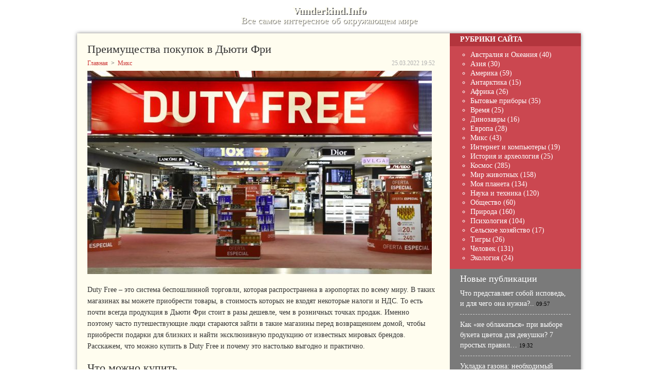

--- FILE ---
content_type: text/html; charset=UTF-8
request_url: https://vunderkind.info/preimushhestva-pokupok-v-dyuti-fri
body_size: 7289
content:
<!DOCTYPE html PUBLIC "-//W3C//DTD XHTML 1.0 Transitional//EN" "http://www.w3.org/TR/xhtml1/DTD/xhtml1-transitional.dtd">
<html xmlns="http://www.w3.org/1999/xhtml">
<head>
<meta http-equiv="Content-Type" content="text/html; charset=utf-8" />
<meta name="viewport" content="width=device-width, initial-scale=1">
<title>Преимущества покупок в Дьюти Фри</title>
<meta name="description" content="Duty Free – это система беспошлинной торговли, которая распространена в аэропортах по всему миру. В таких магазинах вы можете приобрести товары, в стоимость которых не входят некоторые налоги и НДС. То есть почти всегда продукция в Дьюти Фри стоит в разы дешевле, чем в розничных точках продаж." />
<meta name="keywords" content="Преимущества, покупок, Дьюти, Фри" />

<link rel="Shortcut Icon" href="https://vunderkind.info/favicon.ico" type="image/x-icon" />
<link rel="stylesheet" href="https://vunderkind.info/wp-content/themes/site/style.css" type="text/css" /><meta name='robots' content='max-image-preview:large' />
<style id='classic-theme-styles-inline-css' type='text/css'>
/*! This file is auto-generated */
.wp-block-button__link{color:#fff;background-color:#32373c;border-radius:9999px;box-shadow:none;text-decoration:none;padding:calc(.667em + 2px) calc(1.333em + 2px);font-size:1.125em}.wp-block-file__button{background:#32373c;color:#fff;text-decoration:none}
</style>
<style id='global-styles-inline-css' type='text/css'>
body{--wp--preset--color--black: #000000;--wp--preset--color--cyan-bluish-gray: #abb8c3;--wp--preset--color--white: #ffffff;--wp--preset--color--pale-pink: #f78da7;--wp--preset--color--vivid-red: #cf2e2e;--wp--preset--color--luminous-vivid-orange: #ff6900;--wp--preset--color--luminous-vivid-amber: #fcb900;--wp--preset--color--light-green-cyan: #7bdcb5;--wp--preset--color--vivid-green-cyan: #00d084;--wp--preset--color--pale-cyan-blue: #8ed1fc;--wp--preset--color--vivid-cyan-blue: #0693e3;--wp--preset--color--vivid-purple: #9b51e0;--wp--preset--gradient--vivid-cyan-blue-to-vivid-purple: linear-gradient(135deg,rgba(6,147,227,1) 0%,rgb(155,81,224) 100%);--wp--preset--gradient--light-green-cyan-to-vivid-green-cyan: linear-gradient(135deg,rgb(122,220,180) 0%,rgb(0,208,130) 100%);--wp--preset--gradient--luminous-vivid-amber-to-luminous-vivid-orange: linear-gradient(135deg,rgba(252,185,0,1) 0%,rgba(255,105,0,1) 100%);--wp--preset--gradient--luminous-vivid-orange-to-vivid-red: linear-gradient(135deg,rgba(255,105,0,1) 0%,rgb(207,46,46) 100%);--wp--preset--gradient--very-light-gray-to-cyan-bluish-gray: linear-gradient(135deg,rgb(238,238,238) 0%,rgb(169,184,195) 100%);--wp--preset--gradient--cool-to-warm-spectrum: linear-gradient(135deg,rgb(74,234,220) 0%,rgb(151,120,209) 20%,rgb(207,42,186) 40%,rgb(238,44,130) 60%,rgb(251,105,98) 80%,rgb(254,248,76) 100%);--wp--preset--gradient--blush-light-purple: linear-gradient(135deg,rgb(255,206,236) 0%,rgb(152,150,240) 100%);--wp--preset--gradient--blush-bordeaux: linear-gradient(135deg,rgb(254,205,165) 0%,rgb(254,45,45) 50%,rgb(107,0,62) 100%);--wp--preset--gradient--luminous-dusk: linear-gradient(135deg,rgb(255,203,112) 0%,rgb(199,81,192) 50%,rgb(65,88,208) 100%);--wp--preset--gradient--pale-ocean: linear-gradient(135deg,rgb(255,245,203) 0%,rgb(182,227,212) 50%,rgb(51,167,181) 100%);--wp--preset--gradient--electric-grass: linear-gradient(135deg,rgb(202,248,128) 0%,rgb(113,206,126) 100%);--wp--preset--gradient--midnight: linear-gradient(135deg,rgb(2,3,129) 0%,rgb(40,116,252) 100%);--wp--preset--font-size--small: 13px;--wp--preset--font-size--medium: 20px;--wp--preset--font-size--large: 36px;--wp--preset--font-size--x-large: 42px;--wp--preset--spacing--20: 0.44rem;--wp--preset--spacing--30: 0.67rem;--wp--preset--spacing--40: 1rem;--wp--preset--spacing--50: 1.5rem;--wp--preset--spacing--60: 2.25rem;--wp--preset--spacing--70: 3.38rem;--wp--preset--spacing--80: 5.06rem;--wp--preset--shadow--natural: 6px 6px 9px rgba(0, 0, 0, 0.2);--wp--preset--shadow--deep: 12px 12px 50px rgba(0, 0, 0, 0.4);--wp--preset--shadow--sharp: 6px 6px 0px rgba(0, 0, 0, 0.2);--wp--preset--shadow--outlined: 6px 6px 0px -3px rgba(255, 255, 255, 1), 6px 6px rgba(0, 0, 0, 1);--wp--preset--shadow--crisp: 6px 6px 0px rgba(0, 0, 0, 1);}:where(.is-layout-flex){gap: 0.5em;}:where(.is-layout-grid){gap: 0.5em;}body .is-layout-flex{display: flex;}body .is-layout-flex{flex-wrap: wrap;align-items: center;}body .is-layout-flex > *{margin: 0;}body .is-layout-grid{display: grid;}body .is-layout-grid > *{margin: 0;}:where(.wp-block-columns.is-layout-flex){gap: 2em;}:where(.wp-block-columns.is-layout-grid){gap: 2em;}:where(.wp-block-post-template.is-layout-flex){gap: 1.25em;}:where(.wp-block-post-template.is-layout-grid){gap: 1.25em;}.has-black-color{color: var(--wp--preset--color--black) !important;}.has-cyan-bluish-gray-color{color: var(--wp--preset--color--cyan-bluish-gray) !important;}.has-white-color{color: var(--wp--preset--color--white) !important;}.has-pale-pink-color{color: var(--wp--preset--color--pale-pink) !important;}.has-vivid-red-color{color: var(--wp--preset--color--vivid-red) !important;}.has-luminous-vivid-orange-color{color: var(--wp--preset--color--luminous-vivid-orange) !important;}.has-luminous-vivid-amber-color{color: var(--wp--preset--color--luminous-vivid-amber) !important;}.has-light-green-cyan-color{color: var(--wp--preset--color--light-green-cyan) !important;}.has-vivid-green-cyan-color{color: var(--wp--preset--color--vivid-green-cyan) !important;}.has-pale-cyan-blue-color{color: var(--wp--preset--color--pale-cyan-blue) !important;}.has-vivid-cyan-blue-color{color: var(--wp--preset--color--vivid-cyan-blue) !important;}.has-vivid-purple-color{color: var(--wp--preset--color--vivid-purple) !important;}.has-black-background-color{background-color: var(--wp--preset--color--black) !important;}.has-cyan-bluish-gray-background-color{background-color: var(--wp--preset--color--cyan-bluish-gray) !important;}.has-white-background-color{background-color: var(--wp--preset--color--white) !important;}.has-pale-pink-background-color{background-color: var(--wp--preset--color--pale-pink) !important;}.has-vivid-red-background-color{background-color: var(--wp--preset--color--vivid-red) !important;}.has-luminous-vivid-orange-background-color{background-color: var(--wp--preset--color--luminous-vivid-orange) !important;}.has-luminous-vivid-amber-background-color{background-color: var(--wp--preset--color--luminous-vivid-amber) !important;}.has-light-green-cyan-background-color{background-color: var(--wp--preset--color--light-green-cyan) !important;}.has-vivid-green-cyan-background-color{background-color: var(--wp--preset--color--vivid-green-cyan) !important;}.has-pale-cyan-blue-background-color{background-color: var(--wp--preset--color--pale-cyan-blue) !important;}.has-vivid-cyan-blue-background-color{background-color: var(--wp--preset--color--vivid-cyan-blue) !important;}.has-vivid-purple-background-color{background-color: var(--wp--preset--color--vivid-purple) !important;}.has-black-border-color{border-color: var(--wp--preset--color--black) !important;}.has-cyan-bluish-gray-border-color{border-color: var(--wp--preset--color--cyan-bluish-gray) !important;}.has-white-border-color{border-color: var(--wp--preset--color--white) !important;}.has-pale-pink-border-color{border-color: var(--wp--preset--color--pale-pink) !important;}.has-vivid-red-border-color{border-color: var(--wp--preset--color--vivid-red) !important;}.has-luminous-vivid-orange-border-color{border-color: var(--wp--preset--color--luminous-vivid-orange) !important;}.has-luminous-vivid-amber-border-color{border-color: var(--wp--preset--color--luminous-vivid-amber) !important;}.has-light-green-cyan-border-color{border-color: var(--wp--preset--color--light-green-cyan) !important;}.has-vivid-green-cyan-border-color{border-color: var(--wp--preset--color--vivid-green-cyan) !important;}.has-pale-cyan-blue-border-color{border-color: var(--wp--preset--color--pale-cyan-blue) !important;}.has-vivid-cyan-blue-border-color{border-color: var(--wp--preset--color--vivid-cyan-blue) !important;}.has-vivid-purple-border-color{border-color: var(--wp--preset--color--vivid-purple) !important;}.has-vivid-cyan-blue-to-vivid-purple-gradient-background{background: var(--wp--preset--gradient--vivid-cyan-blue-to-vivid-purple) !important;}.has-light-green-cyan-to-vivid-green-cyan-gradient-background{background: var(--wp--preset--gradient--light-green-cyan-to-vivid-green-cyan) !important;}.has-luminous-vivid-amber-to-luminous-vivid-orange-gradient-background{background: var(--wp--preset--gradient--luminous-vivid-amber-to-luminous-vivid-orange) !important;}.has-luminous-vivid-orange-to-vivid-red-gradient-background{background: var(--wp--preset--gradient--luminous-vivid-orange-to-vivid-red) !important;}.has-very-light-gray-to-cyan-bluish-gray-gradient-background{background: var(--wp--preset--gradient--very-light-gray-to-cyan-bluish-gray) !important;}.has-cool-to-warm-spectrum-gradient-background{background: var(--wp--preset--gradient--cool-to-warm-spectrum) !important;}.has-blush-light-purple-gradient-background{background: var(--wp--preset--gradient--blush-light-purple) !important;}.has-blush-bordeaux-gradient-background{background: var(--wp--preset--gradient--blush-bordeaux) !important;}.has-luminous-dusk-gradient-background{background: var(--wp--preset--gradient--luminous-dusk) !important;}.has-pale-ocean-gradient-background{background: var(--wp--preset--gradient--pale-ocean) !important;}.has-electric-grass-gradient-background{background: var(--wp--preset--gradient--electric-grass) !important;}.has-midnight-gradient-background{background: var(--wp--preset--gradient--midnight) !important;}.has-small-font-size{font-size: var(--wp--preset--font-size--small) !important;}.has-medium-font-size{font-size: var(--wp--preset--font-size--medium) !important;}.has-large-font-size{font-size: var(--wp--preset--font-size--large) !important;}.has-x-large-font-size{font-size: var(--wp--preset--font-size--x-large) !important;}
.wp-block-navigation a:where(:not(.wp-element-button)){color: inherit;}
:where(.wp-block-post-template.is-layout-flex){gap: 1.25em;}:where(.wp-block-post-template.is-layout-grid){gap: 1.25em;}
:where(.wp-block-columns.is-layout-flex){gap: 2em;}:where(.wp-block-columns.is-layout-grid){gap: 2em;}
.wp-block-pullquote{font-size: 1.5em;line-height: 1.6;}
</style>
<link rel="canonical" href="https://vunderkind.info/preimushhestva-pokupok-v-dyuti-fri" />
<link rel="alternate" type="application/json+oembed" href="https://vunderkind.info/wp-json/oembed/1.0/embed?url=https%3A%2F%2Fvunderkind.info%2Fpreimushhestva-pokupok-v-dyuti-fri" />
<link rel="alternate" type="text/xml+oembed" href="https://vunderkind.info/wp-json/oembed/1.0/embed?url=https%3A%2F%2Fvunderkind.info%2Fpreimushhestva-pokupok-v-dyuti-fri&#038;format=xml" />
</head>

<body>
<div id="wrapper">

<div id="headmid">
	<p class="tname"><a href="https://vunderkind.info/" title="Vunderkind.Info">Vunderkind.Info</a></p>
	<p class="tdesc">Все самое интересное об окружающем мире</p>
</div>

<div id="main">
<div id="content">
	<h1>Преимущества покупок в Дьюти Фри</h1>
	<div class="inlenta">
		<div id="breadcrumb"><ul><li><a href="https://vunderkind.info">Главная</a></li><li>&gt;</li><li><a href="https://vunderkind.info/category/mix">Микс</a></li></ul></div>		<div id="datecont">25.03.2022 19:52</div>
	</div>
	
				
	<div id="samtext">

                    <p><img src="https://vunderkind.info/wp-content/uploads/2022/03/tonkosti-duty-free-plyusy-minusy-sovety31.jpg" alt="Преимущества покупок в Дьюти Фри" title="Преимущества покупок в Дьюти Фри" /></p>            <p dir="ltr">Duty Free – это система беспошлинной торговли, которая распространена в аэропортах по всему миру. В таких магазинах вы можете приобрести товары, в стоимость которых не входят некоторые налоги и НДС. То есть почти всегда продукция в Дьюти Фри стоит в разы дешевле, чем в розничных точках продаж. Именно поэтому часто путешествующие люди стараются зайти в такие магазины перед возвращением домой, чтобы приобрести подарки для близких и найти эксклюзивную продукцию от известных мировых брендов. Расскажем, что можно купить в Duty Free и почему это настолько выгодно и практично.</p>
<h2 dir="ltr">Что можно купить</h2>
<p dir="ltr">Ассортимент товаров очень большой, мы расскажем о самых популярных категориях:</p>
<ul>
<li dir="ltr">
<p dir="ltr">Парфюмерия. Именно ее чаще всего приобретают в зонах беспошлинной торговли. Это не удивительно, так как духи и туалетная вода от люксовых брендов нередко продаются с большими скидками. Кроме этого, можно найти редкие ароматы или наборы миниатюр, которые попросту не встречаются в обычной продаже.</p>
</li>
<li dir="ltr">
<p dir="ltr">Алкоголь. Выбор алкогольных напитков в Дьюти Фри очень большой, без труда можно найти продукцию различной крепости. Особой популярностью пользуются виски, коньяки, ликеры, ром, вино и бренди. Можно приобрести миниатюры и подарочные наборы. Также есть алкоголь в стандартных объемах – 0,5 и 0,7 л.</p>
</li>
<li dir="ltr">
<p dir="ltr">Косметика. В наличии всегда есть уходовые средства для лица и тела, декоративная косметика и тревел-сеты для поездок. Как правило, продукция представлена во всем многообразии цветов, поэтому без труда можно собрать полноценную косметичку.</p>
</li>
<li dir="ltr">
<p dir="ltr">Шоколад. Для любителей шоколада и сладостей в Дьюти Фри найдется большой выбор оригинальных наборов и больших упаковок. Можно найти товары, которые не продаются в розничных магазинах, встречается немало лимитированных серий.</p>
</li>
<li dir="ltr">
<p dir="ltr">Табак и табачная продукция. В магазинах беспошлинной торговли представлены редкие марки и сорта, которые нереально найти в продаже.</p>
</li>
</ul>
<p dir="ltr">Также в Duty Free есть ювелирные украшения, часы, сувениры и многое другое. Так что вы наверняка сможете найти оригинальный подарок для кого-то из членов семьи или удивить друзей необычным шоколадом из другой страны. С полным ассортиментом продукции вы можете ознакомиться на сайте <a href="https://dutyfree-heinemann.ru/">dutyfree-heinemann.ru</a>.</p>
<h2 dir="ltr">Преимущества Duty Free</h2>
<p dir="ltr">Если говорить о плюсах покупок в Дьюти Фри, то можно выделить сразу несколько основных. Во-первых, это сниженная стоимость на продукцию. Мы уже отметили, что в точках беспошлинной торговли в стоимость товаров не включаются некоторые сборы. Это позволяет существенно экономить.</p>
<p dir="ltr">Во-вторых, важным преимуществом Дьюти Фри является ассортимент продукции. Часто можно встретить эксклюзивные товары, которые еще не продаются в городских магазинах или вообще не будут там продаваться. Очень часто выпускаются travel-версии духов и косметических средств, которые можно брать с собой в ручную кладь. Можно найти оригинальные подарочные бутылки алкоголя или тематические украшения.</p>
<p dir="ltr">Все товары являются 100% оригинальными, так как поставляются напрямую от производителей. Нет риска приобрести подделку или реплику, что, к сожалению, нередко встречается в интернет- и розничных точках продаж. Для многих покупателей ключевым становится именно это преимущество Дьюти Фри.</p>
<p dir="ltr">Единственное, о чем всегда стоит помнить, это – таможенные правила страны прибытия. Зачастую существуют ограничения на сумму покупки или количество товаров одного вида. Так что советуем уточнить эти правила заранее, чтобы не столкнуться с неприятным сюрпризом после возвращения домой.</p>
        
			</div>	

<div id="alsor">
<p><img src="https://vunderkind.info/wp-content/themes/site/images/li.png" width="6" height="9" style="margin-right:6px;" /><a href="https://vunderkind.info/sposoby-izbavleniya-ot-staroj-mebeli-v-rossii">Способы избавления от старой мебели в России</a></p>
<p><img src="https://vunderkind.info/wp-content/themes/site/images/li.png" width="6" height="9" style="margin-right:6px;" /><a href="https://vunderkind.info/gemangioma-til-hrebcziv-suchasnij-poglyad">Гемангіома тіл хребців: сучасний погляд на безпеку та ризики</a></p>
<p><img src="https://vunderkind.info/wp-content/themes/site/images/li.png" width="6" height="9" style="margin-right:6px;" /><a href="https://vunderkind.info/nevrasteniya-u-pohilomu-viczi-koli-vtoma-sta%d1%94-tinnyu">Неврастенія у похилому віці: коли втома стає тінню</a></p>
<p><img src="https://vunderkind.info/wp-content/themes/site/images/li.png" width="6" height="9" style="margin-right:6px;" /><a href="https://vunderkind.info/vzletaem-v-oblaka-istrebitel-vash-bilet-v-nebo">Взлетаем в облака: Истребитель - ваш билет в небо</a></p>
<p><img src="https://vunderkind.info/wp-content/themes/site/images/li.png" width="6" height="9" style="margin-right:6px;" /><a href="https://vunderkind.info/czvetochnye-mgnoveniya-kak-iskusstvo-vospriyatiya-vliyaet-na-vybor-buketov">Цветочные мгновения: как искусство восприятия влияет на выбор букетов</a></p>
</div>



</div>

<div id="sidebar">
	<div class="polza">Рубрики сайта</div>
	<div class="sidka2">
		<div class="sideother2">
			<ul class="sigaz">
				<li><a href="https://vunderkind.info/category/avstraliya-i-okeaniya">Австралия и Океания</a> (40)</li>
				<li><a href="https://vunderkind.info/category/aziya">Азия</a> (30)</li>
				<li><a href="https://vunderkind.info/category/amerika">Америка</a> (59)</li>
				<li><a href="https://vunderkind.info/category/antarktika">Антарктика</a> (15)</li>
				<li><a href="https://vunderkind.info/category/afrika">Африка</a> (26)</li>
				<li><a href="https://vunderkind.info/category/bytovye-pribory">Бытовые приборы</a> (35)</li>
				<li><a href="https://vunderkind.info/category/vremya">Время</a> (25)</li>
				<li><a href="https://vunderkind.info/category/dinozavry">Динозавры</a> (16)</li>
				<li><a href="https://vunderkind.info/category/evropa">Европа</a> (28)</li>
				<li><a href="https://vunderkind.info/category/mix">Микс</a> (43)</li>
				<li><a href="https://vunderkind.info/category/internet-i-kompyutery">Интернет и компьютеры</a> (19)</li>
				<li><a href="https://vunderkind.info/category/istoriya-i-arxeologiya">История и археология</a> (25)</li>
				<li><a href="https://vunderkind.info/category/kosmos">Космос</a> (285)</li>
				<li><a href="https://vunderkind.info/category/mir-zhivotnyx">Мир животных</a> (158)</li>
				<li><a href="https://vunderkind.info/category/moya-planeta">Моя планета</a> (134)</li>
				<li><a href="https://vunderkind.info/category/nauka-i-tehnika">Наука и техника</a> (120)</li>
				<li><a href="https://vunderkind.info/category/obshhestvo">Общество</a> (60)</li>
				<li><a href="https://vunderkind.info/category/priroda">Природа</a> (160)</li>
				<li><a href="https://vunderkind.info/category/psixologiya">Психология</a> (104)</li>
				<li><a href="https://vunderkind.info/category/selskoe-xozyajstvo">Сельское хозяйство</a> (17)</li>
				<li><a href="https://vunderkind.info/category/tigry">Тигры</a> (26)</li>
				<li><a href="https://vunderkind.info/category/chelovek">Человек</a> (131)</li>
				<li><a href="https://vunderkind.info/category/ekologiya">Экология</a> (24)</li>
			</ul>
		</div>
	</div>
	
	<div class="sidka">
		<div class="sidzag">Новые публикации</div>	
		<div class="sideother">
					<p><a href="https://vunderkind.info/chto-predstavlyaet-soboj-ispoved-i-dlya-chego-ona-nuzhna">Что представляет собой исповедь, и для чего она нужна?..</a> <span>09:57</span></p>
					<p><a href="https://vunderkind.info/kak-ne-oblazhatsya-pri-vybore-buketa-cvetov-dlya-devushki-7-prostyh-pravil">Как «не облажаться» при выборе букета цветов для девушки? 7 простых правил…</a> <span>19:32</span></p>
					<p><a href="https://vunderkind.info/ukladka-gazona-neobhodimyj-atribut-landshaftnogo-dizajna">Укладка газона: необходимый атрибут ландшафтного дизайна</a> <span>07:23</span></p>
					<p><a href="https://vunderkind.info/5-preimushhestv-ispolzovaniya-agentstv-nedvizhimosti-pri-poiske-zhilya">5 преимуществ использования агентств недвижимости при поиске жилья</a> <span>21:30</span></p>
					<p><a href="https://vunderkind.info/aksessuary-dlya-muravinoj-fermy">Аксессуары для муравьиной фермы</a> <span>20:47</span></p>
					<p><a href="https://vunderkind.info/kogda-i-gde-vpervye-poyavilos-pivo">Когда и где впервые появилось пиво?</a> <span>21:54</span></p>
					<p><a href="https://vunderkind.info/rekomendaczii-po-suhomu-kormu-dlya-sobak-ot-zoomagazina-onlajn">Рекомендации по сухому корму для собак от зоомагазина онлайн</a> <span>20:56</span></p>
					<p><a href="https://vunderkind.info/sekrety-makiyazha-na-svadbu-ot-shkoly-vizazha">Секреты макияжа на свадьбу от школы визажа</a> <span>20:46</span></p>
					<p><a href="https://vunderkind.info/kak-stat-horoshim-dizajnerom-sovety-ot-shkoly-dizajna">Как стать хорошим дизайнером: советы от школы дизайна</a> <span>20:48</span></p>
					<p><a href="https://vunderkind.info/poryadok-sozdaniya-oopt-nekotorye-vazhnye-detali">Порядок создания ООПТ: некоторые важные детали</a> <span>19:30</span></p>
									<p><a href="https://vunderkind.info/sposoby-izbavleniya-ot-staroj-mebeli-v-rossii">Способы избавления от старой мебели в России</a> <span>04:05</span></p>
					<p><a href="https://vunderkind.info/gemangioma-til-hrebcziv-suchasnij-poglyad">Гемангіома тіл хребців: сучасний погляд на безпеку та ризики</a> <span>04:22</span></p>
				</div>
	</div>

</div>
</div>


<div id="footfoot">
	<div class="footleft">
		2026 &copy; "<a href="https://vunderkind.info/">Vunderkind.Info</a>". Все права защищены.
	</div>
	<div class="footright">
		Редакция: <img src="https://vunderkind.info/pismo.jpg" style="margin-bottom:-4px;" /> | <a href="https://vunderkind.info/sitemap.xml">Карта сайта</a>
	</div>
</div>

<!--noindex-->
<!--noindex-->
<img src="https://mc.yandex.ru/watch/26883696" style="position:absolute; left:-9999px;" alt="" />
<script language="JavaScript"><!--
document.write('<img src="https://counter.yadro.ru/hit?r' +
escape(document.referrer) + ((typeof (screen) == 'undefined') ? '' :
';s' + screen.width + '*' + screen.height + '*' + (screen.colorDepth ?
screen.colorDepth : screen.pixelDepth)) + ';u' + escape(document.URL) +
';' + Math.random() +
'" alt="">')//--></script>
<!--/noindex--><!--/noindex-->
</div>
</body>

</html>